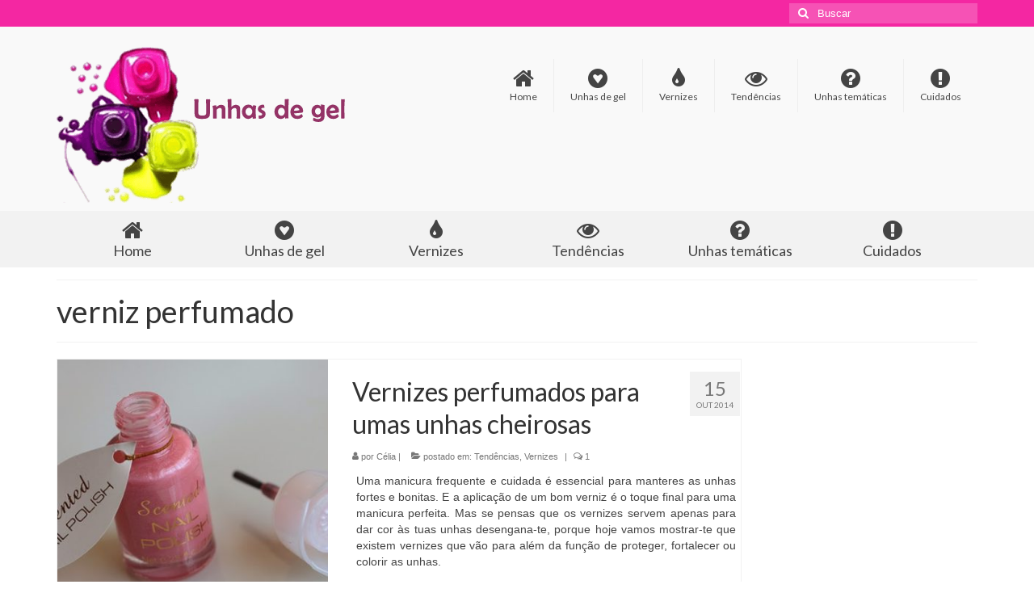

--- FILE ---
content_type: text/html; charset=UTF-8
request_url: https://www.unhasdegel.com.pt/tag/verniz-perfumado/
body_size: 7232
content:
<!DOCTYPE html>
<html class="no-js" lang="pt-BR" itemscope="itemscope" itemtype="https://schema.org/WebPage">
<head>
  <meta charset="UTF-8">
  <meta name="viewport" content="width=device-width, initial-scale=1.0">
  <meta http-equiv="X-UA-Compatible" content="IE=edge">
  <title>verniz perfumado &#8211; Unhas de gel</title>
<meta name='robots' content='max-image-preview:large' />
<link rel='dns-prefetch' href='//fonts.googleapis.com' />
<link rel='dns-prefetch' href='//s.w.org' />
<link rel="alternate" type="application/rss+xml" title="Feed para Unhas de gel &raquo;" href="https://www.unhasdegel.com.pt/feed/" />
<link rel="alternate" type="application/rss+xml" title="Feed de comentários para Unhas de gel &raquo;" href="https://www.unhasdegel.com.pt/comments/feed/" />
<link rel="alternate" type="application/rss+xml" title="Feed de tag para Unhas de gel &raquo; verniz perfumado" href="https://www.unhasdegel.com.pt/tag/verniz-perfumado/feed/" />
		<script type="text/javascript">
			window._wpemojiSettings = {"baseUrl":"https:\/\/s.w.org\/images\/core\/emoji\/13.1.0\/72x72\/","ext":".png","svgUrl":"https:\/\/s.w.org\/images\/core\/emoji\/13.1.0\/svg\/","svgExt":".svg","source":{"concatemoji":"https:\/\/www.unhasdegel.com.pt\/wp-includes\/js\/wp-emoji-release.min.js?ver=5.8.12"}};
			!function(e,a,t){var n,r,o,i=a.createElement("canvas"),p=i.getContext&&i.getContext("2d");function s(e,t){var a=String.fromCharCode;p.clearRect(0,0,i.width,i.height),p.fillText(a.apply(this,e),0,0);e=i.toDataURL();return p.clearRect(0,0,i.width,i.height),p.fillText(a.apply(this,t),0,0),e===i.toDataURL()}function c(e){var t=a.createElement("script");t.src=e,t.defer=t.type="text/javascript",a.getElementsByTagName("head")[0].appendChild(t)}for(o=Array("flag","emoji"),t.supports={everything:!0,everythingExceptFlag:!0},r=0;r<o.length;r++)t.supports[o[r]]=function(e){if(!p||!p.fillText)return!1;switch(p.textBaseline="top",p.font="600 32px Arial",e){case"flag":return s([127987,65039,8205,9895,65039],[127987,65039,8203,9895,65039])?!1:!s([55356,56826,55356,56819],[55356,56826,8203,55356,56819])&&!s([55356,57332,56128,56423,56128,56418,56128,56421,56128,56430,56128,56423,56128,56447],[55356,57332,8203,56128,56423,8203,56128,56418,8203,56128,56421,8203,56128,56430,8203,56128,56423,8203,56128,56447]);case"emoji":return!s([10084,65039,8205,55357,56613],[10084,65039,8203,55357,56613])}return!1}(o[r]),t.supports.everything=t.supports.everything&&t.supports[o[r]],"flag"!==o[r]&&(t.supports.everythingExceptFlag=t.supports.everythingExceptFlag&&t.supports[o[r]]);t.supports.everythingExceptFlag=t.supports.everythingExceptFlag&&!t.supports.flag,t.DOMReady=!1,t.readyCallback=function(){t.DOMReady=!0},t.supports.everything||(n=function(){t.readyCallback()},a.addEventListener?(a.addEventListener("DOMContentLoaded",n,!1),e.addEventListener("load",n,!1)):(e.attachEvent("onload",n),a.attachEvent("onreadystatechange",function(){"complete"===a.readyState&&t.readyCallback()})),(n=t.source||{}).concatemoji?c(n.concatemoji):n.wpemoji&&n.twemoji&&(c(n.twemoji),c(n.wpemoji)))}(window,document,window._wpemojiSettings);
		</script>
		<style type="text/css">
img.wp-smiley,
img.emoji {
	display: inline !important;
	border: none !important;
	box-shadow: none !important;
	height: 1em !important;
	width: 1em !important;
	margin: 0 .07em !important;
	vertical-align: -0.1em !important;
	background: none !important;
	padding: 0 !important;
}
</style>
	<link rel='stylesheet' id='wp-block-library-css'  href='https://www.unhasdegel.com.pt/wp-includes/css/dist/block-library/style.min.css?ver=5.8.12' type='text/css' media='all' />
<link rel='stylesheet' id='contact-form-7-css'  href='https://www.unhasdegel.com.pt/wp-content/plugins/contact-form-7/includes/css/styles.css?ver=5.5.3' type='text/css' media='all' />
<link rel='stylesheet' id='ecae-frontend-css'  href='https://www.unhasdegel.com.pt/wp-content/plugins/easy-custom-auto-excerpt/assets/style-frontend.css?ver=2.4.12' type='text/css' media='all' />
<link rel='stylesheet' id='ecae-buttonskin-none-css'  href='https://www.unhasdegel.com.pt/wp-content/plugins/easy-custom-auto-excerpt/buttons/ecae-buttonskin-none.css?ver=2.4.12' type='text/css' media='all' />
<link rel='stylesheet' id='virtue_theme-css'  href='https://www.unhasdegel.com.pt/wp-content/themes/virtue/assets/css/virtue.css?ver=3.4.14' type='text/css' media='all' />
<link rel='stylesheet' id='virtue_skin-css'  href='https://www.unhasdegel.com.pt/wp-content/themes/virtue/assets/css/skins/citrus.css?ver=3.4.14' type='text/css' media='all' />
<link rel='stylesheet' id='redux-google-fonts-virtue-css'  href='https://fonts.googleapis.com/css?family=Lato%3A400%2C700&#038;ver=5.8.12' type='text/css' media='all' />
<!--[if lt IE 9]>
<script type='text/javascript' src='https://www.unhasdegel.com.pt/wp-content/themes/virtue/assets/js/vendor/respond.min.js?ver=5.8.12' id='virtue-respond-js'></script>
<![endif]-->
<script type='text/javascript' src='https://www.unhasdegel.com.pt/wp-includes/js/jquery/jquery.min.js?ver=3.6.0' id='jquery-core-js'></script>
<script type='text/javascript' src='https://www.unhasdegel.com.pt/wp-includes/js/jquery/jquery-migrate.min.js?ver=3.3.2' id='jquery-migrate-js'></script>
<link rel="https://api.w.org/" href="https://www.unhasdegel.com.pt/wp-json/" /><link rel="alternate" type="application/json" href="https://www.unhasdegel.com.pt/wp-json/wp/v2/tags/24" /><link rel="EditURI" type="application/rsd+xml" title="RSD" href="https://www.unhasdegel.com.pt/xmlrpc.php?rsd" />
<link rel="wlwmanifest" type="application/wlwmanifest+xml" href="https://www.unhasdegel.com.pt/wp-includes/wlwmanifest.xml" /> 
<meta name="generator" content="WordPress 5.8.12" />
<style type="text/css">#logo {padding-top:25px;}#logo {padding-bottom:10px;}#logo {margin-left:0px;}#logo {margin-right:0px;}#nav-main {margin-top:40px;}#nav-main {margin-bottom:10px;}.headerfont, .tp-caption {font-family:Lato;}.topbarmenu ul li {font-family:Lato;}.home-message:hover {background-color:#f427a2; background-color: rgba(244, 39, 162, 0.6);}
  nav.woocommerce-pagination ul li a:hover, .wp-pagenavi a:hover, .panel-heading .accordion-toggle, .variations .kad_radio_variations label:hover, .variations .kad_radio_variations label.selectedValue {border-color: #f427a2;}
  a, #nav-main ul.sf-menu ul li a:hover, .product_price ins .amount, .price ins .amount, .color_primary, .primary-color, #logo a.brand, #nav-main ul.sf-menu a:hover,
  .woocommerce-message:before, .woocommerce-info:before, #nav-second ul.sf-menu a:hover, .footerclass a:hover, .posttags a:hover, .subhead a:hover, .nav-trigger-case:hover .kad-menu-name, 
  .nav-trigger-case:hover .kad-navbtn, #kadbreadcrumbs a:hover, #wp-calendar a, .star-rating, .has-virtue-primary-color {color: #f427a2;}
.widget_price_filter .ui-slider .ui-slider-handle, .product_item .kad_add_to_cart:hover, .product_item:hover a.button:hover, .product_item:hover .kad_add_to_cart:hover, .kad-btn-primary, html .woocommerce-page .widget_layered_nav ul.yith-wcan-label li a:hover, html .woocommerce-page .widget_layered_nav ul.yith-wcan-label li.chosen a,
.product-category.grid_item a:hover h5, .woocommerce-message .button, .widget_layered_nav_filters ul li a, .widget_layered_nav ul li.chosen a, .wpcf7 input.wpcf7-submit, .yith-wcan .yith-wcan-reset-navigation,
#containerfooter .menu li a:hover, .bg_primary, .portfolionav a:hover, .home-iconmenu a:hover, p.demo_store, .topclass, #commentform .form-submit #submit, .kad-hover-bg-primary:hover, .widget_shopping_cart_content .checkout,
.login .form-row .button, .variations .kad_radio_variations label.selectedValue, #payment #place_order, .wpcf7 input.wpcf7-back, .shop_table .actions input[type=submit].checkout-button, .cart_totals .checkout-button, input[type="submit"].button, .order-actions .button, .has-virtue-primary-background-color {background: #f427a2;}input[type=number]::-webkit-inner-spin-button, input[type=number]::-webkit-outer-spin-button { -webkit-appearance: none; margin: 0; } input[type=number] {-moz-appearance: textfield;}.quantity input::-webkit-outer-spin-button,.quantity input::-webkit-inner-spin-button {display: none;}.product_item .product_details h5 {text-transform: none;}.product_item .product_details h5 {min-height:40px;}.entry-content p { margin-bottom:16px;}</style><style type="text/css" title="dynamic-css" class="options-output">header #logo a.brand,.logofont{font-family:Lato;line-height:40px;font-weight:400;font-style:normal;font-size:32px;}.kad_tagline{font-family:Lato;line-height:20px;font-weight:400;font-style:normal;color:#444444;font-size:14px;}.product_item .product_details h5{font-family:Lato;line-height:20px;font-weight:700;font-style:normal;font-size:16px;}h1{font-family:Lato;line-height:40px;font-weight:normal;font-style:400;font-size:38px;}h2{font-family:Lato;line-height:40px;font-weight:normal;font-style:normal;font-size:32px;}h3{font-family:Lato;line-height:40px;font-weight:normal;font-style:400;font-size:28px;}h4{font-family:Lato;line-height:40px;font-weight:normal;font-style:400;font-size:24px;}h5{font-family:Lato;line-height:24px;font-weight:normal;font-style:700;font-size:18px;}body{font-family:Verdana, Geneva, sans-serif;line-height:20px;font-weight:normal;font-style:400;font-size:14px;}#nav-main ul.sf-menu a{font-family:Lato;line-height:18px;font-weight:400;font-style:normal;font-size:12px;}#nav-second ul.sf-menu a{font-family:Lato;line-height:22px;font-weight:400;font-style:normal;font-size:18px;}.kad-nav-inner .kad-mnav, .kad-mobile-nav .kad-nav-inner li a,.nav-trigger-case{font-family:Lato;line-height:20px;font-weight:400;font-style:normal;font-size:16px;}</style></head>
<body class="archive tag tag-verniz-perfumado tag-24 wp-embed-responsive wide">
	<div id="kt-skip-link"><a href="#content">Skip to Main Content</a></div>
	<div id="wrapper" class="container">
	<header class="banner headerclass" itemscope itemtype="https://schema.org/WPHeader">
	<div id="topbar" class="topclass">
	<div class="container">
		<div class="row">
			<div class="col-md-6 col-sm-6 kad-topbar-left">
				<div class="topbarmenu clearfix">
								</div>
			</div><!-- close col-md-6 --> 
			<div class="col-md-6 col-sm-6 kad-topbar-right">
				<div id="topbar-search" class="topbar-widget">
					<form role="search" method="get" class="form-search" action="https://www.unhasdegel.com.pt/">
	<label>
		<span class="screen-reader-text">Buscar por:</span>
		<input type="text" value="" name="s" class="search-query" placeholder="Buscar">
	</label>
	<button type="submit" class="search-icon"><i class="icon-search"></i></button>
</form>				</div>
			</div> <!-- close col-md-6-->
		</div> <!-- Close Row -->
	</div> <!-- Close Container -->
</div>	<div class="container">
		<div class="row">
			<div class="col-md-4 clearfix kad-header-left">
				<div id="logo" class="logocase">
					<a class="brand logofont" href="https://www.unhasdegel.com.pt/">
													<div id="thelogo">
								<img src="https://www.unhasdegel.com.pt/wp-content/uploads/2014/09/unhas-logo-final.png" alt="unhas logo final" width="360" height="193" class="kad-standard-logo" />
															</div>
												</a>
									</div> <!-- Close #logo -->
			</div><!-- close logo span -->
							<div class="col-md-8 kad-header-right">
					<nav id="nav-main" class="clearfix" itemscope itemtype="https://schema.org/SiteNavigationElement">
						<ul id="menu-menu-1" class="sf-menu"><li  class=" menu-item-26"><a title="Home" href="https://www.unhasdegel.com.pt/"><i class="icon-home"></i><span>Home</span></a></li>
<li  class=" menu-item-29"><a title="Unhas de gel" href="https://www.unhasdegel.com.pt/category/unhas-de-gel/"><i class="icon-gittip"></i><span>Unhas de gel</span></a></li>
<li  class=" menu-item-31"><a title="Vernizes" href="https://www.unhasdegel.com.pt/category/vernizes/"><i class="icon-tint"></i><span>Vernizes</span></a></li>
<li  class=" menu-item-28"><a title="Tendeências" href="https://www.unhasdegel.com.pt/category/tendencias/"><i class="icon-eye-open"></i><span>Tendências</span></a></li>
<li  class=" menu-item-30"><a title="Unhas temáticas" href="https://www.unhasdegel.com.pt/category/unhas-tematicas/"><i class="icon-question-sign"></i><span>Unhas temáticas</span></a></li>
<li  class=" menu-item-27"><a title="Cuidados" href="https://www.unhasdegel.com.pt/category/cuidados/"><i class="icon-exclamation-sign"></i><span>Cuidados</span></a></li>
</ul>					</nav> 
				</div> <!-- Close menuclass-->
			       
		</div> <!-- Close Row -->
					<div id="mobile-nav-trigger" class="nav-trigger">
				<button class="nav-trigger-case mobileclass collapsed" data-toggle="collapse" data-target=".kad-nav-collapse">
					<span class="kad-navbtn"><i class="icon-reorder"></i></span>
					<span class="kad-menu-name">Menu</span>
				</button>
			</div>
			<div id="kad-mobile-nav" class="kad-mobile-nav">
				<div class="kad-nav-inner mobileclass">
					<div class="kad-nav-collapse">
					<ul id="menu-menu-2" class="kad-mnav"><li  class=" menu-item-26"><a title="Home" href="https://www.unhasdegel.com.pt/"><i class="icon-home"></i><span>Home</span></a></li>
<li  class=" menu-item-29"><a title="Unhas de gel" href="https://www.unhasdegel.com.pt/category/unhas-de-gel/"><i class="icon-gittip"></i><span>Unhas de gel</span></a></li>
<li  class=" menu-item-31"><a title="Vernizes" href="https://www.unhasdegel.com.pt/category/vernizes/"><i class="icon-tint"></i><span>Vernizes</span></a></li>
<li  class=" menu-item-28"><a title="Tendeências" href="https://www.unhasdegel.com.pt/category/tendencias/"><i class="icon-eye-open"></i><span>Tendências</span></a></li>
<li  class=" menu-item-30"><a title="Unhas temáticas" href="https://www.unhasdegel.com.pt/category/unhas-tematicas/"><i class="icon-question-sign"></i><span>Unhas temáticas</span></a></li>
<li  class=" menu-item-27"><a title="Cuidados" href="https://www.unhasdegel.com.pt/category/cuidados/"><i class="icon-exclamation-sign"></i><span>Cuidados</span></a></li>
</ul>					</div>
				</div>
			</div>
		 
	</div> <!-- Close Container -->
			<section id="cat_nav" class="navclass">
			<div class="container">
				<nav id="nav-second" class="clearfix" itemscope itemtype="https://schema.org/SiteNavigationElement">
					<ul id="menu-menu-3" class="sf-menu"><li  class=" menu-item-26"><a title="Home" href="https://www.unhasdegel.com.pt/"><i class="icon-home"></i><span>Home</span></a></li>
<li  class=" menu-item-29"><a title="Unhas de gel" href="https://www.unhasdegel.com.pt/category/unhas-de-gel/"><i class="icon-gittip"></i><span>Unhas de gel</span></a></li>
<li  class=" menu-item-31"><a title="Vernizes" href="https://www.unhasdegel.com.pt/category/vernizes/"><i class="icon-tint"></i><span>Vernizes</span></a></li>
<li  class=" menu-item-28"><a title="Tendeências" href="https://www.unhasdegel.com.pt/category/tendencias/"><i class="icon-eye-open"></i><span>Tendências</span></a></li>
<li  class=" menu-item-30"><a title="Unhas temáticas" href="https://www.unhasdegel.com.pt/category/unhas-tematicas/"><i class="icon-question-sign"></i><span>Unhas temáticas</span></a></li>
<li  class=" menu-item-27"><a title="Cuidados" href="https://www.unhasdegel.com.pt/category/cuidados/"><i class="icon-exclamation-sign"></i><span>Cuidados</span></a></li>
</ul>				</nav>
			</div><!--close container-->
		</section>
	</header>
	<div class="wrap contentclass" role="document">

	<div id="pageheader" class="titleclass">
	<div class="container">
		<div class="page-header">
			<h1 class="entry-title" itemprop="name">
				verniz perfumado			</h1>
			<p class="subtitle"> </p>		</div>
	</div><!--container-->
</div><!--titleclass-->
<div id="content" class="container">
	<div class="row">
		<div class="main col-lg-9 col-md-8  postlist" role="main">

		    <article id="post-115" class="post-115 post type-post status-publish format-standard has-post-thumbnail hentry category-tendencias category-vernizes tag-aromas tag-bottega-verde tag-manicura tag-revlon tag-unhas tag-verniz-perfumado" itemscope="" itemtype="https://schema.org/BlogPosting">
        <div class="row">
                        <div class="col-md-5 post-image-container">
                    <div class="imghoverclass img-margin-center" itemprop="image" itemscope itemtype="https://schema.org/ImageObject">
                        <a href="https://www.unhasdegel.com.pt/vernizes-perfumados-para-umas-unhas-cheirosas/" title="Vernizes perfumados para umas unhas cheirosas">
                            <img src="https://www.unhasdegel.com.pt/wp-content/uploads/2014/10/HM-Scented-Nailpolish-07-365x365.jpg" alt="Vernizes perfumados para umas unhas cheirosas" width="365" height="365" itemprop="contentUrl"   class="iconhover" srcset="https://www.unhasdegel.com.pt/wp-content/uploads/2014/10/HM-Scented-Nailpolish-07-365x365.jpg 365w, https://www.unhasdegel.com.pt/wp-content/uploads/2014/10/HM-Scented-Nailpolish-07-150x150.jpg 150w" sizes="(max-width: 365px) 100vw, 365px">
								<meta itemprop="url" content="https://www.unhasdegel.com.pt/wp-content/uploads/2014/10/HM-Scented-Nailpolish-07-365x365.jpg">
								<meta itemprop="width" content="365">
								<meta itemprop="height" content="365">
                        </a> 
                     </div>
                 </div>
                    
            <div class="col-md-7 post-text-container postcontent">
                <div class="postmeta updated color_gray">
	<div class="postdate bg-lightgray headerfont">
		<meta itemprop="datePublished" content="2014-12-17T17:26:59+00:00">
		<span class="postday">15</span>
		out 2014	</div>
</div> 
                <header>
                    <a href="https://www.unhasdegel.com.pt/vernizes-perfumados-para-umas-unhas-cheirosas/">
                        <h2 class="entry-title" itemprop="name headline">
                            Vernizes perfumados para umas unhas cheirosas 
                        </h2>
                    </a>
                    <div class="subhead">
    <span class="postauthortop author vcard">
    <i class="icon-user"></i> por  <span itemprop="author"><a href="https://www.unhasdegel.com.pt/author/celia/" class="fn" rel="author">Célia</a></span> |</span>
      
    <span class="postedintop"><i class="icon-folder-open"></i> postado em: <a href="https://www.unhasdegel.com.pt/category/tendencias/" rel="category tag">Tendências</a>, <a href="https://www.unhasdegel.com.pt/category/vernizes/" rel="category tag">Vernizes</a></span>     <span class="kad-hidepostedin">|</span>
    <span class="postcommentscount">
    <i class="icon-comments-alt"></i> 1    </span>
</div>    
                </header>
                <div class="entry-content" itemprop="description">
                    <!-- Begin :: Generated by Easy Custom Auto Excerpt --><div class="ecae" style=""><p style="text-align: justify">Uma manicura frequente e cuidada é essencial para manteres as unhas fortes e bonitas. E a aplicação de um bom verniz é o toque final para uma manicura perfeita. Mas se pensas que os vernizes servem apenas para dar cor às tuas unhas desengana-te, porque hoje vamos mostrar-te que existem vernizes que vão para além da função de proteger, fortalecer ou colorir as unhas.</p>
<p>Se ainda não imaginas do que é que estamos a falar nós damos-te uma dica. São vernizes que vão apurar um dos teus cinco sentidos. Não, não é o paladar. Acreditamos que um verniz com sabor seria um produto irresistível mas não queremos que &#8220;comas&#8221; as tuas unhas.<span class="ecae-button ecae-buttonskin-none" style="text-align:left" >  <a class="ecae-link" href="https://www.unhasdegel.com.pt/vernizes-perfumados-para-umas-unhas-cheirosas/"><span>Leia mais</span></a></span></p></div><!-- End :: Generated by Easy Custom Auto Excerpt -->                </div>
                <footer>
                <meta itemscope itemprop="mainEntityOfPage" content="https://www.unhasdegel.com.pt/vernizes-perfumados-para-umas-unhas-cheirosas/" itemType="https://schema.org/WebPage" itemid="https://www.unhasdegel.com.pt/vernizes-perfumados-para-umas-unhas-cheirosas/"><meta itemprop="dateModified" content="2014-12-17T17:26:59+00:00"><div itemprop="publisher" itemscope itemtype="https://schema.org/Organization"><div itemprop="logo" itemscope itemtype="https://schema.org/ImageObject"><meta itemprop="url" content="https://www.unhasdegel.com.pt/wp-content/uploads/2014/09/unhas-logo-final.png"><meta itemprop="width" content="360"><meta itemprop="height" content="193"></div><meta itemprop="name" content="Unhas de gel"></div>                        <span class="posttags color_gray"><i class="icon-tag"></i> <a href="https://www.unhasdegel.com.pt/tag/aromas/" rel="tag">aromas</a>, <a href="https://www.unhasdegel.com.pt/tag/bottega-verde/" rel="tag">Bottega Verde</a>, <a href="https://www.unhasdegel.com.pt/tag/manicura/" rel="tag">manicura</a>, <a href="https://www.unhasdegel.com.pt/tag/revlon/" rel="tag">Revlon</a>, <a href="https://www.unhasdegel.com.pt/tag/unhas/" rel="tag">unhas</a>, <a href="https://www.unhasdegel.com.pt/tag/verniz-perfumado/" rel="tag">verniz perfumado</a></span>
                                    </footer>
            </div><!-- Text size -->
        </div><!-- row-->
    </article> <!-- Article --><div class="wp-pagenavi"></div>
		</div><!-- /.main -->
<aside class="col-lg-3 col-md-4 kad-sidebar" role="complementary" itemscope itemtype="https://schema.org/WPSideBar">
	<div class="sidebar">
		<section id="text-5" class="widget-1 widget-first widget widget_text"><div class="widget-inner">			<div class="textwidget"><script async src="//pagead2.googlesyndication.com/pagead/js/adsbygoogle.js"></script>
<!-- unhasdegel_sidebar2018 -->
<ins class="adsbygoogle"
     style="display:block"
     data-ad-client="ca-pub-3463595181207420"
     data-ad-slot="2834252999"
     data-ad-format="auto"></ins>
<script>
(adsbygoogle = window.adsbygoogle || []).push({});
</script></div>
		</div></section>
		<section id="recent-posts-2" class="widget-2 widget widget_recent_entries"><div class="widget-inner">
		<h3>Posts recentes</h3>
		<ul>
											<li>
					<a href="https://www.unhasdegel.com.pt/a-nova-colecao-de-vernizes-kiko-candy-bar/">A nova coleção de vernizes KIKO Candy Bar</a>
									</li>
											<li>
					<a href="https://www.unhasdegel.com.pt/diy-manicura-essie-kiss-print-passo-a-passo/">DIY: Manicura Essie Kiss-Print passo a passo</a>
									</li>
											<li>
					<a href="https://www.unhasdegel.com.pt/a-colecao-de-vernizes-zoya-petals-primavera-2016/">A coleção de vernizes Zoya Petals primavera 2016</a>
									</li>
											<li>
					<a href="https://www.unhasdegel.com.pt/diy-shamrock-nail-art-para-celebrar-a-primavera/">DIY: Shamrock Nail Art para celebrar a primavera</a>
									</li>
											<li>
					<a href="https://www.unhasdegel.com.pt/a-linha-de-vernizes-patrick-starr-vs-formula-x-by-sephora/">A linha de vernizes Patrick Starr vs Formula X by Sephora</a>
									</li>
					</ul>

		</div></section><section id="search-2" class="widget-3 widget widget_search"><div class="widget-inner"><form role="search" method="get" class="form-search" action="https://www.unhasdegel.com.pt/">
	<label>
		<span class="screen-reader-text">Buscar por:</span>
		<input type="text" value="" name="s" class="search-query" placeholder="Buscar">
	</label>
	<button type="submit" class="search-icon"><i class="icon-search"></i></button>
</form></div></section><section id="text-7" class="widget-4 widget widget_text"><div class="widget-inner">			<div class="textwidget"><script async src="//pagead2.googlesyndication.com/pagead/js/adsbygoogle.js"></script>
<!-- adapt unhas vertical -->
<ins class="adsbygoogle"
     style="display:block"
     data-ad-client="ca-pub-3463595181207420"
     data-ad-slot="5355930520"
     data-ad-format="auto"></ins>
<script>
(adsbygoogle = window.adsbygoogle || []).push({});
</script></div>
		</div></section><section id="text-3" class="widget-5 widget-last widget widget_text"><div class="widget-inner"><h3>Receba as ultimas actualizações no seu email:</h3>			<div class="textwidget"><div class="tnp tnp-subscription">
<form method="post" action="https://www.unhasdegel.com.pt/?na=s" onsubmit="return newsletter_check(this)">

<div class="tnp-field tnp-field-email"><label>Email</label><input class="tnp-email" type="email" name="ne" required></div>
<div class="tnp-field tnp-field-privacy"><label><input type="checkbox" name="ny" required class="tnp-privacy"> <a target="_blank" href="https://www.unhasdegel.com.pt/politica-de-privacidade/" rel="noopener">Li e Aceito os <a href="/aviso-legal-termos-e-condicoes/" target="_blank" rel="noopener">Termos e Condições</a> site e a sua <a href="/politica-de-privacidade/" target="_blank" rel="noopener">Politicade Privacidade</a>.</a></label></div>
<div class="tnp-field tnp-field-button"><input class="tnp-submit" type="submit" value="Enviar">
</div>
</form>
</div></div>
		</div></section>	</div><!-- /.sidebar -->
</aside><!-- /aside -->
			</div><!-- /.row-->
		</div><!-- /.content -->
	</div><!-- /.wrap -->
	<footer id="containerfooter" class="footerclass" itemscope itemtype="https://schema.org/WPFooter">
  <div class="container">
  	<div class="row">
  								        						            </div>
        <div class="footercredits clearfix">
    		
    		        	<p>&copy; 2026 Unhas de gel </p>
    	</div>

  </div>

</footer>

		</div><!--Wrapper-->
		<script type='text/javascript' src='https://www.unhasdegel.com.pt/wp-includes/js/dist/vendor/regenerator-runtime.min.js?ver=0.13.7' id='regenerator-runtime-js'></script>
<script type='text/javascript' src='https://www.unhasdegel.com.pt/wp-includes/js/dist/vendor/wp-polyfill.min.js?ver=3.15.0' id='wp-polyfill-js'></script>
<script type='text/javascript' id='contact-form-7-js-extra'>
/* <![CDATA[ */
var wpcf7 = {"api":{"root":"https:\/\/www.unhasdegel.com.pt\/wp-json\/","namespace":"contact-form-7\/v1"},"cached":"1"};
/* ]]> */
</script>
<script type='text/javascript' src='https://www.unhasdegel.com.pt/wp-content/plugins/contact-form-7/includes/js/index.js?ver=5.5.3' id='contact-form-7-js'></script>
<script type='text/javascript' src='https://www.unhasdegel.com.pt/wp-content/themes/virtue/assets/js/min/bootstrap-min.js?ver=3.4.14' id='bootstrap-js'></script>
<script type='text/javascript' src='https://www.unhasdegel.com.pt/wp-includes/js/hoverIntent.min.js?ver=1.10.1' id='hoverIntent-js'></script>
<script type='text/javascript' src='https://www.unhasdegel.com.pt/wp-includes/js/imagesloaded.min.js?ver=4.1.4' id='imagesloaded-js'></script>
<script type='text/javascript' src='https://www.unhasdegel.com.pt/wp-includes/js/masonry.min.js?ver=4.2.2' id='masonry-js'></script>
<script type='text/javascript' src='https://www.unhasdegel.com.pt/wp-content/themes/virtue/assets/js/min/plugins-min.js?ver=3.4.14' id='virtue_plugins-js'></script>
<script type='text/javascript' src='https://www.unhasdegel.com.pt/wp-content/themes/virtue/assets/js/min/magnific-popup-min.js?ver=3.4.14' id='magnific-popup-js'></script>
<script type='text/javascript' id='virtue-lightbox-init-js-extra'>
/* <![CDATA[ */
var virtue_lightbox = {"loading":"Loading...","of":"%curr% of %total%","error":"The Image could not be loaded."};
/* ]]> */
</script>
<script type='text/javascript' src='https://www.unhasdegel.com.pt/wp-content/themes/virtue/assets/js/min/virtue-lightbox-init-min.js?ver=3.4.14' id='virtue-lightbox-init-js'></script>
<script type='text/javascript' src='https://www.unhasdegel.com.pt/wp-content/themes/virtue/assets/js/min/main-min.js?ver=3.4.14' id='virtue_main-js'></script>
<script type='text/javascript' src='https://www.unhasdegel.com.pt/wp-includes/js/wp-embed.min.js?ver=5.8.12' id='wp-embed-js'></script>
	</body>
</html>

--- FILE ---
content_type: text/html; charset=utf-8
request_url: https://www.google.com/recaptcha/api2/aframe
body_size: 267
content:
<!DOCTYPE HTML><html><head><meta http-equiv="content-type" content="text/html; charset=UTF-8"></head><body><script nonce="5g6NCtNnXZ9Z6oaImj2rDA">/** Anti-fraud and anti-abuse applications only. See google.com/recaptcha */ try{var clients={'sodar':'https://pagead2.googlesyndication.com/pagead/sodar?'};window.addEventListener("message",function(a){try{if(a.source===window.parent){var b=JSON.parse(a.data);var c=clients[b['id']];if(c){var d=document.createElement('img');d.src=c+b['params']+'&rc='+(localStorage.getItem("rc::a")?sessionStorage.getItem("rc::b"):"");window.document.body.appendChild(d);sessionStorage.setItem("rc::e",parseInt(sessionStorage.getItem("rc::e")||0)+1);localStorage.setItem("rc::h",'1768947946219');}}}catch(b){}});window.parent.postMessage("_grecaptcha_ready", "*");}catch(b){}</script></body></html>